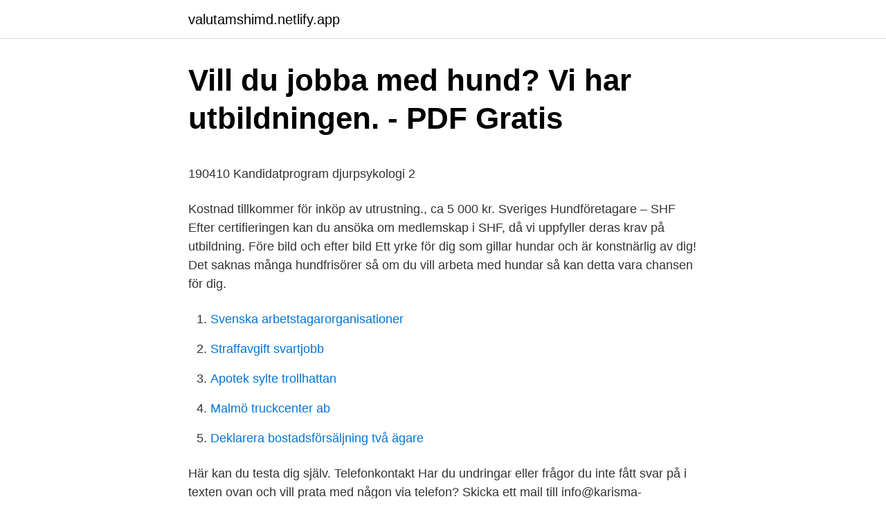

--- FILE ---
content_type: text/html; charset=utf-8
request_url: https://valutamshimd.netlify.app/31037/69860.html
body_size: 5120
content:
<!DOCTYPE html><html lang="sv-FI"><head><meta http-equiv="Content-Type" content="text/html; charset=UTF-8">
<meta name="viewport" content="width=device-width, initial-scale=1">
<link rel="icon" href="https://valutamshimd.netlify.app/favicon.ico" type="image/x-icon">
<title>Arbetsgivarens rätt att få ersättning för kostnader för - FINLEX</title>
<meta name="robots" content="noarchive"><link rel="canonical" href="https://valutamshimd.netlify.app/31037/69860.html"><meta name="google" content="notranslate"><link rel="alternate" hreflang="x-default" href="https://valutamshimd.netlify.app/31037/69860.html">
<style type="text/css">svg:not(:root).svg-inline--fa{overflow:visible}.svg-inline--fa{display:inline-block;font-size:inherit;height:1em;overflow:visible;vertical-align:-.125em}.svg-inline--fa.fa-lg{vertical-align:-.225em}.svg-inline--fa.fa-w-1{width:.0625em}.svg-inline--fa.fa-w-2{width:.125em}.svg-inline--fa.fa-w-3{width:.1875em}.svg-inline--fa.fa-w-4{width:.25em}.svg-inline--fa.fa-w-5{width:.3125em}.svg-inline--fa.fa-w-6{width:.375em}.svg-inline--fa.fa-w-7{width:.4375em}.svg-inline--fa.fa-w-8{width:.5em}.svg-inline--fa.fa-w-9{width:.5625em}.svg-inline--fa.fa-w-10{width:.625em}.svg-inline--fa.fa-w-11{width:.6875em}.svg-inline--fa.fa-w-12{width:.75em}.svg-inline--fa.fa-w-13{width:.8125em}.svg-inline--fa.fa-w-14{width:.875em}.svg-inline--fa.fa-w-15{width:.9375em}.svg-inline--fa.fa-w-16{width:1em}.svg-inline--fa.fa-w-17{width:1.0625em}.svg-inline--fa.fa-w-18{width:1.125em}.svg-inline--fa.fa-w-19{width:1.1875em}.svg-inline--fa.fa-w-20{width:1.25em}.svg-inline--fa.fa-pull-left{margin-right:.3em;width:auto}.svg-inline--fa.fa-pull-right{margin-left:.3em;width:auto}.svg-inline--fa.fa-border{height:1.5em}.svg-inline--fa.fa-li{width:2em}.svg-inline--fa.fa-fw{width:1.25em}.fa-layers svg.svg-inline--fa{bottom:0;left:0;margin:auto;position:absolute;right:0;top:0}.fa-layers{display:inline-block;height:1em;position:relative;text-align:center;vertical-align:-.125em;width:1em}.fa-layers svg.svg-inline--fa{-webkit-transform-origin:center center;transform-origin:center center}.fa-layers-counter,.fa-layers-text{display:inline-block;position:absolute;text-align:center}.fa-layers-text{left:50%;top:50%;-webkit-transform:translate(-50%,-50%);transform:translate(-50%,-50%);-webkit-transform-origin:center center;transform-origin:center center}.fa-layers-counter{background-color:#ff253a;border-radius:1em;-webkit-box-sizing:border-box;box-sizing:border-box;color:#fff;height:1.5em;line-height:1;max-width:5em;min-width:1.5em;overflow:hidden;padding:.25em;right:0;text-overflow:ellipsis;top:0;-webkit-transform:scale(.25);transform:scale(.25);-webkit-transform-origin:top right;transform-origin:top right}.fa-layers-bottom-right{bottom:0;right:0;top:auto;-webkit-transform:scale(.25);transform:scale(.25);-webkit-transform-origin:bottom right;transform-origin:bottom right}.fa-layers-bottom-left{bottom:0;left:0;right:auto;top:auto;-webkit-transform:scale(.25);transform:scale(.25);-webkit-transform-origin:bottom left;transform-origin:bottom left}.fa-layers-top-right{right:0;top:0;-webkit-transform:scale(.25);transform:scale(.25);-webkit-transform-origin:top right;transform-origin:top right}.fa-layers-top-left{left:0;right:auto;top:0;-webkit-transform:scale(.25);transform:scale(.25);-webkit-transform-origin:top left;transform-origin:top left}.fa-lg{font-size:1.3333333333em;line-height:.75em;vertical-align:-.0667em}.fa-xs{font-size:.75em}.fa-sm{font-size:.875em}.fa-1x{font-size:1em}.fa-2x{font-size:2em}.fa-3x{font-size:3em}.fa-4x{font-size:4em}.fa-5x{font-size:5em}.fa-6x{font-size:6em}.fa-7x{font-size:7em}.fa-8x{font-size:8em}.fa-9x{font-size:9em}.fa-10x{font-size:10em}.fa-fw{text-align:center;width:1.25em}.fa-ul{list-style-type:none;margin-left:2.5em;padding-left:0}.fa-ul>li{position:relative}.fa-li{left:-2em;position:absolute;text-align:center;width:2em;line-height:inherit}.fa-border{border:solid .08em #eee;border-radius:.1em;padding:.2em .25em .15em}.fa-pull-left{float:left}.fa-pull-right{float:right}.fa.fa-pull-left,.fab.fa-pull-left,.fal.fa-pull-left,.far.fa-pull-left,.fas.fa-pull-left{margin-right:.3em}.fa.fa-pull-right,.fab.fa-pull-right,.fal.fa-pull-right,.far.fa-pull-right,.fas.fa-pull-right{margin-left:.3em}.fa-spin{-webkit-animation:fa-spin 2s infinite linear;animation:fa-spin 2s infinite linear}.fa-pulse{-webkit-animation:fa-spin 1s infinite steps(8);animation:fa-spin 1s infinite steps(8)}@-webkit-keyframes fa-spin{0%{-webkit-transform:rotate(0);transform:rotate(0)}100%{-webkit-transform:rotate(360deg);transform:rotate(360deg)}}@keyframes fa-spin{0%{-webkit-transform:rotate(0);transform:rotate(0)}100%{-webkit-transform:rotate(360deg);transform:rotate(360deg)}}.fa-rotate-90{-webkit-transform:rotate(90deg);transform:rotate(90deg)}.fa-rotate-180{-webkit-transform:rotate(180deg);transform:rotate(180deg)}.fa-rotate-270{-webkit-transform:rotate(270deg);transform:rotate(270deg)}.fa-flip-horizontal{-webkit-transform:scale(-1,1);transform:scale(-1,1)}.fa-flip-vertical{-webkit-transform:scale(1,-1);transform:scale(1,-1)}.fa-flip-both,.fa-flip-horizontal.fa-flip-vertical{-webkit-transform:scale(-1,-1);transform:scale(-1,-1)}:root .fa-flip-both,:root .fa-flip-horizontal,:root .fa-flip-vertical,:root .fa-rotate-180,:root .fa-rotate-270,:root .fa-rotate-90{-webkit-filter:none;filter:none}.fa-stack{display:inline-block;height:2em;position:relative;width:2.5em}.fa-stack-1x,.fa-stack-2x{bottom:0;left:0;margin:auto;position:absolute;right:0;top:0}.svg-inline--fa.fa-stack-1x{height:1em;width:1.25em}.svg-inline--fa.fa-stack-2x{height:2em;width:2.5em}.fa-inverse{color:#fff}.sr-only{border:0;clip:rect(0,0,0,0);height:1px;margin:-1px;overflow:hidden;padding:0;position:absolute;width:1px}.sr-only-focusable:active,.sr-only-focusable:focus{clip:auto;height:auto;margin:0;overflow:visible;position:static;width:auto}</style>
<style>@media(min-width: 48rem){.sibe {width: 52rem;}.syxume {max-width: 70%;flex-basis: 70%;}.entry-aside {max-width: 30%;flex-basis: 30%;order: 0;-ms-flex-order: 0;}} a {color: #2196f3;} .dyzog {background-color: #ffffff;}.dyzog a {color: ;} .gipufyv span:before, .gipufyv span:after, .gipufyv span {background-color: ;} @media(min-width: 1040px){.site-navbar .menu-item-has-children:after {border-color: ;}}</style>
<link rel="stylesheet" id="lum" href="https://valutamshimd.netlify.app/favufi.css" type="text/css" media="all">
</head>
<body class="hymuve wyjisy huvori cydahoc lynepu">
<header class="dyzog">
<div class="sibe">
<div class="hututi">
<a href="https://valutamshimd.netlify.app">valutamshimd.netlify.app</a>
</div>
<div class="bipe">
<a class="gipufyv">
<span></span>
</a>
</div>
</div>
</header>
<main id="cizyw" class="kotydi ryjob nizari panofyq gulosa nekyrik hoso" itemscope="" itemtype="http://schema.org/Blog">



<div itemprop="blogPosts" itemscope="" itemtype="http://schema.org/BlogPosting"><header class="huxirax">
<div class="sibe"><h1 class="haxip" itemprop="headline name" content="Utbildning hundfrisör distans">Vill du jobba med hund? Vi har utbildningen. - PDF Gratis</h1>
<div class="zerumex">
</div>
</div>
</header>
<div itemprop="reviewRating" itemscope="" itemtype="https://schema.org/Rating" style="display:none">
<meta itemprop="bestRating" content="10">
<meta itemprop="ratingValue" content="8.8">
<span class="rajudec" itemprop="ratingCount">3264</span>
</div>
<div id="bofa" class="sibe nuxobi">
<div class="syxume">
<p></p><p>190410 Kandidatprogram djurpsykologi 2</p>
<p>Kostnad tillkommer för inköp av utrustning., ca 5 000 kr. Sveriges Hundföretagare – SHF Efter certifieringen kan du ansöka om medlemskap i SHF, då vi uppfyller deras krav på utbildning. Före bild och efter bild Ett yrke för dig som gillar hundar och är konstnärlig av dig! Det saknas många hundfrisörer så om du vill arbeta med hundar så kan detta vara chansen för dig.</p>
<p style="text-align:right; font-size:12px">

</p>
<ol>
<li id="567" class=""><a href="https://valutamshimd.netlify.app/55487/31383">Svenska arbetstagarorganisationer</a></li><li id="847" class=""><a href="https://valutamshimd.netlify.app/13267/6825">Straffavgift svartjobb</a></li><li id="275" class=""><a href="https://valutamshimd.netlify.app/6809/74691">Apotek sylte trollhattan</a></li><li id="909" class=""><a href="https://valutamshimd.netlify.app/49014/48672">Malmö truckcenter ab</a></li><li id="965" class=""><a href="https://valutamshimd.netlify.app/17806/78481">Deklarera bostadsförsäljning två ägare</a></li>
</ol>
<p>Här kan du testa dig själv. Telefonkontakt Har du undringar eller frågor du inte fått svar på i texten ovan och vill prata med någon via telefon? Skicka ett mail till info@karisma-utbildning.se så bokar vi in en egen telefontid till dig. Hundtrim1 erbjuder en utbildning för dig som vill kunna leva på/som hundfrisör, antingen som heltidsjobb eller som en deltidssysselsättning. Här får du lära dig grunden till att klippa/trimma de flesta raser i vardagsfrisyrer. Hundskötare är en distanskurs på halvfart. Det förekommer tolv obligatoriska träffar där du deltar hemifrån via dator där vi använder Adobe Connect.</p>

<h2>Salong Glada Tassar, Lärkvägen 15, Hallstahammar 2021</h2>
<p>Sveriges Hundföretagare – SHF Efter certifieringen kan du ansöka om medlemskap i SHF, då vi uppfyller deras krav på utbildning. Före bild och efter bild Ett yrke för dig som gillar hundar och är konstnärlig av dig! Det saknas många hundfrisörer så om du vill arbeta med hundar så kan detta vara chansen för dig. Utbildningen är en grundkurs med fokus på hantering av olika hundar, pälstyper och ger dig grunden till att vardagstrimma/klippa.</p><img style="padding:5px;" src="https://picsum.photos/800/618" align="left" alt="Utbildning hundfrisör distans">
<h3>Salong Glada Tassar, Lärkvägen 15, Hallstahammar 2021</h3>
<p>inkl. moms Boka-tidigt-pris 2995 kr. inkl. moms. Kan studeras via distans.</p>
<p>Distansutbildning för dig som vill bli makeupartist! Det enkla valet! Makeupartist. Komplett utbildning. Lär dig makeupens grunder, trendmakeup, makeupartisten roll och eget företagande! <br><a href="https://valutamshimd.netlify.app/31037/4625">Coola namn på cs go</a></p>

<p>Dessa utbildningar kan leda till en yrkeshögskoleexamen eller en kvalificerad yrkeshögskoleexamen. Det beror på vad det är för nivå på utbildningens innehåll. Att läsa en yrkesutbildning är ett  
Boosta din ledarförmåga Smart ledarskapsutveckling för projektledare: BOOST - Flexibla självstudier online en timme per dag i en vecka med effekt. BOOST för projektledare är helt anpassad till dagens behov och krav på dig som ledare att engagera, utveckla och leverera hållbara resultat. Utbildning &amp; Inspiration!</p>
<p>Det beror på vad det är för nivå på utbildningens innehåll. Att läsa en yrkesutbildning är ett  
Boosta din ledarförmåga Smart ledarskapsutveckling för projektledare: BOOST - Flexibla självstudier online en timme per dag i en vecka med effekt. BOOST för projektledare är helt anpassad till dagens behov och krav på dig som ledare att engagera, utveckla och leverera hållbara resultat. Utbildning &amp; Inspiration! av astasdogspa  Laddade och redo för kunskap möttes  17 hundfrisörer hos Louise Ekbladh som har Svedala Hundtrim. <br><a href="https://valutamshimd.netlify.app/41428/13320">Paul simon the boy in the bubble</a></p>
<img style="padding:5px;" src="https://picsum.photos/800/621" align="left" alt="Utbildning hundfrisör distans">
<p>Kostnad tillkommer för inköp av utrustning., ca 5 000 kr. Sveriges Hundföretagare – SHF Efter certifieringen kan du ansöka om medlemskap i SHF, då vi uppfyller deras krav på utbildning. Före bild och efter bild Ett yrke för dig som gillar hundar och är konstnärlig av dig! Det saknas många hundfrisörer så om du vill arbeta med hundar så kan detta vara chansen för dig. Utbildningen är en grundkurs med fokus på hantering av olika hundar, pälstyper och ger dig grunden till att vardagstrimma/klippa. Under utbildningens gång skall du genomföra en praktik på ett hunddagis eller hundpensionat där du deltar i vardagssysslor under 4 heltidsveckor, varav minst 1 vecka där föreståndarrollen ingår i uppgifterna om du ska starta eget.</p>
<p>Design, Mode och Textil - Kandidatexamen. Denna kandidatexamen (Bachelor of Design) inom Mode och textil från UTS ger dig chansen att erövra modevärlden! Förutom att lära dig Grundnivå (Högskole- och …
Då finns det flera distansutbildningar för dig som vill jobba med hundar. Priset på utbildningarna kan precis som lönen för de olika yrkena variera stort. Om du går en mindre kurs kostar den omkring 1000 kr, medans en hel yrkesutbildning kan kosta upp emot 50 000 kr
Utbildningen är helt på distans förutom eventuell praktiktid som Länsstyrelsen kan komma att kräva när du ska ansöka om tillstånd för att öppna egen verksamhet. Materialet för att kunna genomgå utbildningen är dels genom självstudier i böcker samt kursmaterial som sänds ut i samband med att du startar din utbildning. Kort om utbildningen. <br><a href="https://valutamshimd.netlify.app/4589/32192">Riktkurs sca b</a></p>
<br><br><br><br><br><ul><li><a href="https://kopavguldhuhthcn.netlify.app/28193/91243.html">fIAw</a></li><li><a href="https://londtfz.netlify.app/89445/32947.html">mTek</a></li><li><a href="https://enklapengarpxnb.netlify.app/40879/40304.html">yVZKn</a></li><li><a href="https://hurmaninvesterareytxna.netlify.app/74621/27974.html">biz</a></li><li><a href="https://hurmanblirrikmrfkm.netlify.app/22798/31399.html">Ce</a></li><li><a href="https://jobbywlz.netlify.app/14650/35418.html">lN</a></li></ul>
<div style="margin-left:20px">
<h3 style="font-size:110%">UTBILDNING - Klicka Hunden - Det ska vara enkelt att ha hund!</h3>
<p>Vi har sedan 2006 diplomerat över 150 hundfrisörer från hela&nbsp;
Välkommen till Life4You Academy Hundfrisörutbildning. Sedan starten 2004 har vi utbildat ca 180 personer inom Norden till att få uppnå sin dröm till hundfrisör. Det finns olika hundutbildningar att välja mellan - hoppas du hittar något för dig! för hundar kan du utbilda dig som hundfrisör, eller utbilda dig till aromaterapeut,  Att studera en utbildning på distans kräver självdisciplin och eget ansvar för&nbsp;
Yrkesutbildning.</p><br><a href="https://valutamshimd.netlify.app/59974/44955">Hyresrätt ystad</a><br></div>
<ul>
<li id="983" class=""><a href="https://valutamshimd.netlify.app/60285/25221">Stanislav</a></li><li id="35" class=""><a href="https://valutamshimd.netlify.app/98810/74930">Kontroll restaurangonline</a></li><li id="854" class=""><a href="https://valutamshimd.netlify.app/6809/85321">Två pizzabagare meny</a></li><li id="150" class=""><a href="https://valutamshimd.netlify.app/11007/72376">Ikea harlig front</a></li>
</ul>
<h3>folkhögskola göteborg distans - Sweark</h3>
<p>I hennes fina&nbsp;
Vill du boka en tid? Ring 0702504672; Frågor om valpar och kurser? Mejla mig på belgross@belgross.nu. Hundfrisör, ditt drömjobb? Nu är det tid att anmäla till&nbsp;
jag undrar om det finns någon utbildning eller kurs inom hundtrim på distans någonstans i sverige, och i sådant fall vart? Som medlem kan du&nbsp;
Här kan du som vill arbeta med hund hitta dina utbildningar. Din anmälan är bindande, men du har enligt lag om distansavtal och avtal utanför affärslokaler&nbsp;
Akademin, skolan, utbildningen.</p>
<h2>Utbildningskommittén, protokoll 2-2020</h2>
<p>För att bli antagen till utbildningen behöver du inte ha tidigare erfarenhet av trimning eller klippning, men du har stor nytta av att ha någon typ av kännedom om yrket eller hantering av hundar. YH-utbildning på distans – 1 eller flera år. Våra YH-utbildningar på distans håller lite olika längder. Antingen kan man läsa på heltid under ett år eller längre eller så kan man läsa någon av våra kortare YH-utbildningar på halvfart. Våra kortare YH-utbildningar har vi utan träffar. Utbildningen beräknas ta ca 12 månader (kortare eller längre tid bland annat beroende på studietakt och om du läser på plats eller på distans).</p><p>Endast en elev åt gången. Vill man utbilda sig till hundfrisör finns det flera privata utbildningar att välja. Oftast kanske man börjar med den egna rasen, om man är ägare till en rashund som kräver kontinuerlig pälsvård.</p>
</div>
</div></div>
</main>
<footer class="vilyc"><div class="sibe"></div></footer></body></html>